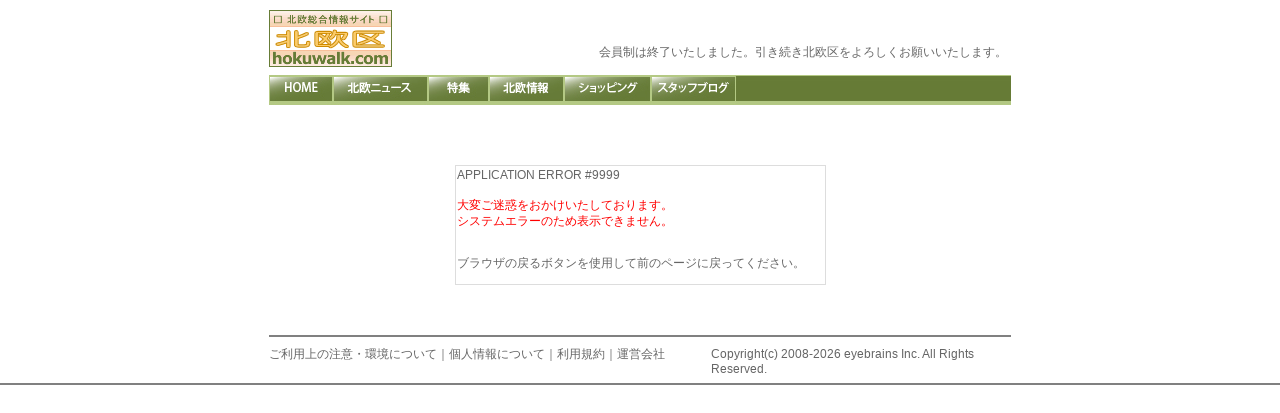

--- FILE ---
content_type: text/html
request_url: http://hokuwalk.com/Redirect/index/?PHPSESSID=4908963049785304e7686611f29c2429
body_size: 4322
content:
<?xml version="1.0" encoding="UTF-8"?>
<!DOCTYPE html PUBLIC "-//W3C//DTD XHTML 1.0 Transitional//EN" "http://www.w3.org/TR/xhtml1/DTD/xhtml1-transitional.dtd">
<html xmlns="http://www.w3.org/1999/xhtml" xml:lang="ja" lang="ja">
<head>
<meta http-equiv="Content-Type" content="text/html; charset=UTF-8" />
<meta http-equiv="X-UA-Compatible" content="IE=edge"/>
<title>北欧総合情報サイト【北欧区】hokuwalk.com - </title>
<meta name="verify-v1" content="5qaXeBNJ7KqJWL1bT+GIAzSF/LMml/u9GYagO4KshUE=" />
<meta name="robots" content="all" />
<meta name="description" content="" />
<meta name="keywords" content="北欧,フィンランド,スウェーデン,ノルウェー,デンマーク,アイスランド,スカンジナビア,音楽,スポーツ,旅行,情報,映画,Finland,Sweden,Norway,Denmark,sports,music,travel" />
<meta http-equiv="Content-Style-Type" content="text/css" />
<meta http-equiv="Content-Script-Type" content="text/javascript" />
<link rel="stylesheet" href="/css/import.css" type="text/css" />

<link rel="stylesheet" href="/css/contents.css" type="text/css" />

<script type="text/javascript" src="/js/scroller.js"></script>
<script type="text/javascript" src="/js/googleanalytics.js"></script>
<!--FBのStart-->
<div id="fb-root"></div>
<script type="text/javascript" src="/js/fb.js"></script>
<!--FBのEND-->

</head>

<body>
	<!-- wraper //-->
	<div id="wraper" class="fs_m">
		<!-- header //-->
		<div id="header">
			<h1 id="logo"><a href="/"><img src="/images/common/logo.gif" width="123" height="57" alt="北欧区 ～北欧を、遊ぼう～ hokuwalk.com" /><span class="pos">北欧総合情報サイト【北欧区】 ～北欧を、遊ぼう～ hokuwalk.com</span></a></h1>
			<div id="h_navi">
			<table>
				<tr>
				<td valign="bottom">
				<table><tr><td>
					　　
				<br /><br />会員制は終了いたしました。引き続き北欧区をよろしくお願いいたします。
				</td>
				<td valign="bottom">
				</td></tr></table>
				</td>
				</tr>
			</table>
			</div>
		</div>
		<!-- /header //-->
		<!-- global_navi //-->
		<div id="global_navi">
			<ul>
				<li id="navi01"><a href="/">HOME</a></li>
				<li id="navi02"><a href="/Topic/">北欧ニュース</a></li>
				<li id="navi03"><a href="/Spe/">特集記事</a></li>
				<li id="navi04"><a href="/Indep/index/page_id/7/">北欧情報</a></li>
				<li id="navi05"><a href="/Indep/index/page_id/8/">ショッピング</a></li>
				<li id="navi06"><a href="http://ameblo.jp/hokuwalk/">スタッフブログ</a></li>
			</ul>
		</div>
		<!-- /global_navi //-->  <tr>
    <td colspan="6">
    <br /><br /><br /><br /><div align="center"><table cellspacing="1" width=50% bgcolor="#DDDDDD"><tr><td>
    <table cellspacing="1"width=100% bgcolor="#FFFFFF"><tr><td class="form-title">APPLICATION ERROR #9999</td></tr><tr><td><p class="center" style="color:red">大変ご迷惑をおかけいたしております。<br>システムエラーのため表示できません。</p></td></tr>
    <tr><td>
    <p class="center">ブラウザの戻るボタンを使用して前のページに戻ってください。</p></td></tr></table>
    </td></tr></table><br />
    <br /><br /></div>
    </td>
  </tr>
		<!-- footer //-->
		<div id="footer">
			<div id="f_navi"><a href="/Indep/index/page_id/2">ご利用上の注意・環境について</a>｜<a href="https://www.eyebrains.co.jp/privacy_policy/" target="_blank">個人情報について</a>｜<a href="/Indep/index/page_id/4">利用規約</a>｜<a href="http://www.eyebrains.co.jp/" target="_blank">運営会社</a></div>
			<div id="copy">Copyright(c) 2008-2026 eyebrains Inc. All Rights Reserved.<!--<img src="/images/common/copyright.gif" alt="Copyright(c) eyebrains Inc. All Rights Reserved." />--><span class="pos">Copyright(c) 2008 eyebrains Inc. All Rights Reserved.</span></div>
		</div>
		<!-- /footer //-->
	</div>
	<!-- /wraper //-->
<script language="javascript" src="http://acc.eyebrains.jp/acc/count.js?id=2&hash=19ceddbf7924906d52f53e13704a69b4" id="count"></script>
<noscript><img src="http://acc.eyebrains.jp/acc/0.gif" width=1 height=1></noscript>
</body>
</html>			</div>
		<!-- pagebody //-->

		<!-- footer //-->
		<div id="footer">

		</div>
		<!-- /footer //-->
	</div>
	<!-- /wraper //-->
</body>
</html>